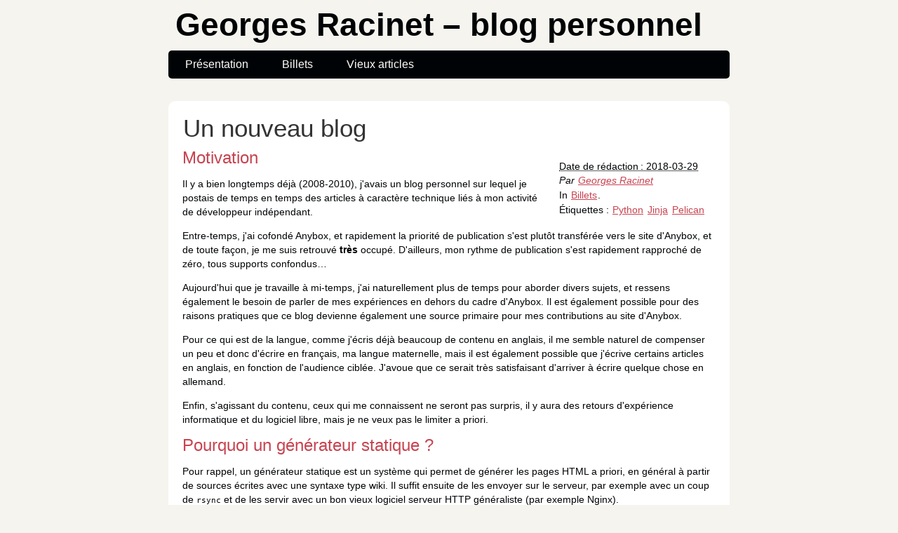

--- FILE ---
content_type: text/html
request_url: https://blog.racinet.fr/tag/pelican.html
body_size: 3962
content:
<!DOCTYPE html>
<html lang="fr">
<head>
        <meta charset="utf-8" />
        <title>Georges Racinet – blog personnel - Pelican</title>
        <link rel="icon" type="image/png" href="/theme/images/icons/zeta.png" />
        <link rel="stylesheet" href="https://blog.racinet.fr/theme/css/main.css" />
        <link href="https://blog.racinet.fr/all.atom"
        type="application/atom+xml" rel="alternate" title="Georges Racinet – blog personnel Flux Atom" />
        <link href="https://blog.racinet.fr/all.rss"
        type="application/rss+xml" rel="alternate" title="Georges Racinet – blog personnel Flux RSS" />

        <!--[if IE]>
            <script src="https://html5shiv.googlecode.com/svn/trunk/html5.js"></script>
        <![endif]-->
</head>

<body id="index" class="home">
        <header id="banner" class="body">
                <h1><a href="https://blog.racinet.fr/">Georges Racinet – blog personnel </a></h1>
                <nav><ul>
                    <li><a href="https://blog.racinet.fr/pages/presentation.html">Présentation</a></li>
                    <li><a href="https://blog.racinet.fr/category/billets.html">Billets</a></li>
                    <li><a href="https://blog.racinet.fr/category/vieux-articles.html">Vieux articles</a></li>
                </ul></nav>
        </header><!-- /#banner -->

            <aside id="featured" class="body">
                <article>
                    <h1 class="entry-title"><a href="https://blog.racinet.fr/nouveau-blog.html">Un nouveau blog</a></h1>
<footer class="post-info">
        <abbr class="published" title="2018-03-29T00:00:00+02:00">
                Date de rédaction&thinsp;: 2018-03-29
        </abbr>

        <address class="vcard author">
          Par           <a class="url fn" href="https://blog.racinet.fr/pages/presentation.html">Georges Racinet</a>
        </address>
<p>In <a href="https://blog.racinet.fr/category/billets.html">Billets</a>.</p>
<p>Étiquettes : <a href="https://blog.racinet.fr/tag/python.html">Python</a> <a href="https://blog.racinet.fr/tag/jinja.html">Jinja</a> <a href="https://blog.racinet.fr/tag/pelican.html">Pelican</a> </p>
</footer><!-- /.post-info --><div class="section" id="motivation">
<h2>Motivation</h2>
<p>Il y a bien longtemps déjà (2008-2010), j'avais un blog personnel sur
lequel je postais de temps en temps des articles à caractère technique
liés à mon activité de développeur indépendant.</p>
<p>Entre-temps, j'ai cofondé Anybox, et rapidement la priorité de
publication s'est plutôt transférée vers le site d'Anybox, et de toute
façon, je me suis retrouvé <strong>très</strong> occupé. D'ailleurs, mon rythme de
publication s'est rapidement rapproché de zéro, tous supports confondus…</p>
<p>Aujourd'hui que je travaille à mi-temps, j'ai naturellement plus de temps pour
aborder divers sujets, et ressens également le besoin de parler de
mes expériences en dehors du cadre d'Anybox. Il est également possible pour
des raisons pratiques que ce blog devienne également une source
primaire pour mes contributions au site d'Anybox.</p>
<p>Pour ce qui est de la langue, comme j'écris déjà beaucoup de contenu en
anglais, il me semble naturel de compenser un peu et donc d'écrire en
français, ma langue maternelle, mais il est également possible que
j'écrive certains articles en anglais, en fonction de l'audience
ciblée. J'avoue que ce serait très satisfaisant d'arriver à écrire
quelque chose en allemand.</p>
<p>Enfin, s'agissant du contenu, ceux qui me connaissent ne seront pas
surpris, il y aura des retours d'expérience informatique et du
logiciel libre, mais je ne veux pas le limiter a priori.</p>
</div>
<div class="section" id="pourquoi-un-generateur-statique">
<h2>Pourquoi un générateur statique ?</h2>
<p>Pour rappel, un générateur statique est un système qui permet de
générer les pages HTML a priori, en général à partir de sources écrites
avec une syntaxe type wiki. Il suffit ensuite de les envoyer sur le
serveur, par exemple avec un coup de <tt class="docutils literal">rsync</tt> et de les servir avec
un bon vieux logiciel serveur HTTP généraliste (par exemple Nginx).</p>
<p>S'il y a quelqu'un qui coche toutes les cases du public cible de ce
genre d'outil, c'est bien moi !</p>
<p>Allons, détaillons un peu pour le plaisir…</p>
<ul class="simple">
<li>Je vais dix fois plus vite à rédiger avec mon Emacs
que dans une fenêtre de navigateur, aussi avancé soit-il, et qui plus est,
je peux me concentrer plus sur ce que j'écris. La remarque vaudrait
également pour les traitements de texte ;</li>
<li>des années de rédaction de mathématiques en <a class="reference external" href="https://fr.wikipedia.org/wiki/LaTeX">LaTeX</a>, avant de devenir développeur ;</li>
<li>j'utilise aussi couramment <a class="reference external" href="https://lilypond.org/">Lilypond</a> pour
mes partitions ;</li>
<li>j'ai écrit des milliers de lignes de documentation en <a class="reference external" href="https://www.sphinx-doc.org">Sphinx</a>,  à tel point que je dis souvent
penser désormais en RST (pour illustrer, pour poser un article dans
le Plone d'Anybox, je fais la majorité de la rédaction en RST,
compile en HTML et copie-colle à la fin dans le <em>widget</em> de texte riche…) ;</li>
<li>étant du genre à avoir mon propre serveur, ne pas dépendre d'un CMS
(tous plus ou moins pourris) et pouvoir me contenter d'une toute
petite machine sont de grands avantages ; quiconque a administré un
serveur web et vu passer les milliers de requêtes tentant d'attaquer
les CMS les plus fréquents me comprendra.</li>
</ul>
<p>Donc je suis bien content qu'il y ait maintenant des générateurs
statiques adaptés à des sites généralistes, car ça ne me
viendrait pas à l'idée de faire un blog en Sphinx :-)</p>
</div>
<div class="section" id="pourquoi-pelican">
<h2>Pourquoi Pelican ?</h2>
<p>J'ai effectué un petit tour rapide des possibilités, Pelican m'a paru
suffisamment simple (certes, c'est subjectif), et fonctionne
primairement en RST (non limitatif, mais je n'en ai pas besoin d'autre).</p>
<p>Quelques critères :</p>
<ul class="simple">
<li>logiciel libre (licence Affero GPLv3) ;</li>
<li>dans un langage de programmation que je maîtrise (Python) ;</li>
<li>thèmes dans un langage de modèles que je maîtrise aussi (Jinja2) ;</li>
<li>nombreux greffons, communauté de développement vivante.</li>
</ul>
<p>Bien sûr, je ne doute pas que je m'en sortirais aussi avec Hugo (Go)
ou Jekyll (Ruby), ou même Gatsby (React.js), mais pour le moment, je
n'en ressens pas le besoin.</p>
<p>C'est aussi une démarche d'évaluation pratique, car j'ai d'autres cas
d'utilisation en ligne de mire, notamment pour l'AFUL.</p>
<p>Pour le moment, je pars sur le thème fourni d'office (<tt class="docutils literal">notmyidea</tt>)
en le francisant vite-fait, on verra plus tard pour faire mieux.</p>
</div>
                </article>
            </aside><!-- /#featured -->
        <section id="extras" class="body">
                <div class="blogroll">
                        <h2>Liens</h2>
                        <ul>
                            <li><a href="https://anybox.fr/">Anybox</a></li>
                            <li><a href="https://aful.org/">AFUL</a></li>
                            <li><a href="https://afpy.org/">AFPy</a></li>
                            <li><a href="https://sfconservancy.org/">SFC</a></li>
                            <li><a href="https://fsfe.org/">FSFE</a></li>
                        </ul>
                </div><!-- /.blogroll -->
                <div class="social">
                        <h2>Réseautage & syndication</h2>
                        <ul>
                            <li><a href="https://blog.racinet.fr/all.atom" type="application/atom+xml" rel="alternate">Flux Atom</a></li>
                            <li><a href="https://blog.racinet.fr/all.rss" type="application/rss+xml" rel="alternate">Flux RSS</a></li>

                            <li><a href="https://framapiaf.org/@gracinet">Mastodon</a></li>
                            <li><a href="https://twitter.com/gracinet">Twitter</a></li>
                            <li><a href="https://github.com/gracinet">GitHub</a></li>
                        </ul>
                </div><!-- /.social -->
        </section><!-- /#extras -->

        <footer id="contentinfo" class="body">
                <address id="about" class="vcard body">
                Fièrement généré
                par <a href="http://getpelican.com/">Pelican</a>, qui
                s'appuie avec grand avantage sur le
                langage <a href="https://python.org">Python</a>.
                </address><!-- /#about -->

                <p>Thème Pelican fourni d'office, d'après le
                  <a href="http://coding.smashingmagazine.com/2009/08/04/designing-a-html-5-layout-from-scratch/">
                    magazine Smashing
                  </a>, merci&thinsp;!
                  (adaptation française G. Racinet)
                </p>
                <p>Copyright &#169; 2018 Georges Racinet, hormis
                  élements de présentation graphique mentionnés
                  ci-dessus. <br />
                  Le contenu de ce site est publié sous licence
                  <a href="https://creativecommons.org/licenses/by-sa/4.0/deed.fr">
                    Creative Commons BY-SA 4.0 internationale
                  </a>.
                </p>
        </footer><!-- /#contentinfo -->

</body>
</html>